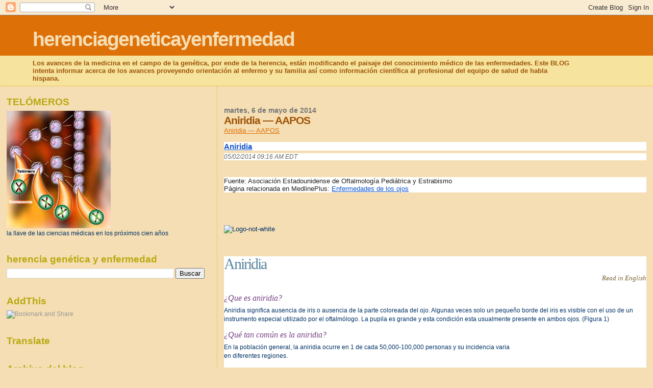

--- FILE ---
content_type: text/html; charset=UTF-8
request_url: https://herenciageneticayenfermedad.blogspot.com/b/stats?style=BLACK_TRANSPARENT&timeRange=ALL_TIME&token=APq4FmBICimtEF6olxQw7AdfaNk7sj2qLZOi2SExON6Bf7li8spOWlm94RMG9jQA-ph4gLqZx8D4IkXr-38ayjF1ZeSt2CWTrQ
body_size: -15
content:
{"total":14959654,"sparklineOptions":{"backgroundColor":{"fillOpacity":0.1,"fill":"#000000"},"series":[{"areaOpacity":0.3,"color":"#202020"}]},"sparklineData":[[0,21],[1,23],[2,17],[3,17],[4,15],[5,12],[6,9],[7,50],[8,9],[9,19],[10,12],[11,9],[12,15],[13,15],[14,52],[15,100],[16,68],[17,61],[18,28],[19,21],[20,25],[21,22],[22,11],[23,10],[24,10],[25,8],[26,5],[27,10],[28,18],[29,0]],"nextTickMs":39560}

--- FILE ---
content_type: text/html; charset=utf-8
request_url: https://www.google.com/recaptcha/api2/aframe
body_size: 268
content:
<!DOCTYPE HTML><html><head><meta http-equiv="content-type" content="text/html; charset=UTF-8"></head><body><script nonce="4GzM5iUVvQ9WGeVKEK_1QQ">/** Anti-fraud and anti-abuse applications only. See google.com/recaptcha */ try{var clients={'sodar':'https://pagead2.googlesyndication.com/pagead/sodar?'};window.addEventListener("message",function(a){try{if(a.source===window.parent){var b=JSON.parse(a.data);var c=clients[b['id']];if(c){var d=document.createElement('img');d.src=c+b['params']+'&rc='+(localStorage.getItem("rc::a")?sessionStorage.getItem("rc::b"):"");window.document.body.appendChild(d);sessionStorage.setItem("rc::e",parseInt(sessionStorage.getItem("rc::e")||0)+1);localStorage.setItem("rc::h",'1766797766635');}}}catch(b){}});window.parent.postMessage("_grecaptcha_ready", "*");}catch(b){}</script></body></html>